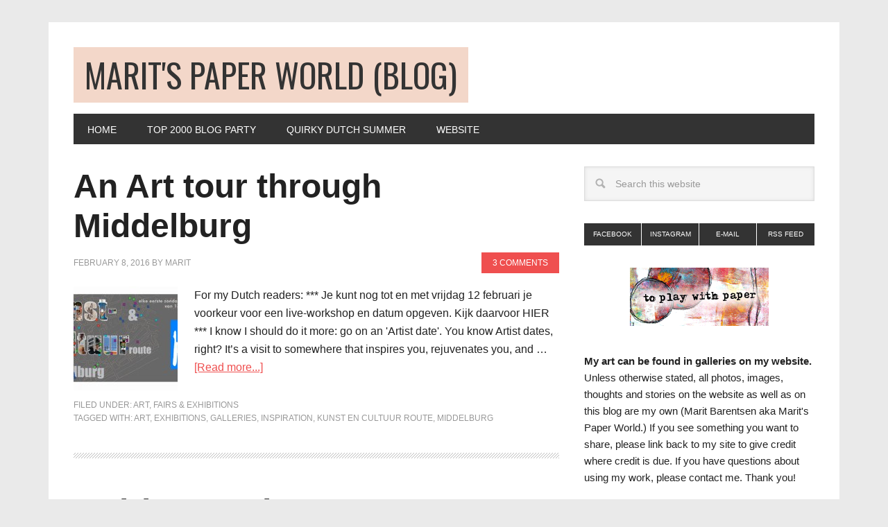

--- FILE ---
content_type: text/html
request_url: https://www.maritspaperworld.com/blog/tag/inspiration/
body_size: 10010
content:
<!DOCTYPE html>
<html lang="en-US">
<head >
<meta charset="UTF-8" />
<meta name="robots" content="noindex" />
<meta name="viewport" content="width=device-width, initial-scale=1" />
<title>inspiration</title>
<meta name='robots' content='max-image-preview:large' />
<link rel='dns-prefetch' href='//fonts.googleapis.com' />
<link rel="alternate" type="application/rss+xml" title="Marit&#039;s Paper World (blog) &raquo; Feed" href="https://www.maritspaperworld.com/blog/feed/" />
<link rel="alternate" type="application/rss+xml" title="Marit&#039;s Paper World (blog) &raquo; Comments Feed" href="https://www.maritspaperworld.com/blog/comments/feed/" />
<link rel="alternate" type="application/rss+xml" title="Marit&#039;s Paper World (blog) &raquo; inspiration Tag Feed" href="https://www.maritspaperworld.com/blog/tag/inspiration/feed/" />
<link rel="canonical" href="https://www.maritspaperworld.com/blog/tag/inspiration/" />
<style id='wp-img-auto-sizes-contain-inline-css' type='text/css'>
img:is([sizes=auto i],[sizes^="auto," i]){contain-intrinsic-size:3000px 1500px}
/*# sourceURL=wp-img-auto-sizes-contain-inline-css */
</style>
<link rel='stylesheet' id='metro-pro-theme-css' href='//www.maritspaperworld.com/blog/wp-content/cache/wpfc-minified/95azomsw/2ornw.css' type='text/css' media='all' />
<style id='wp-block-library-inline-css' type='text/css'>
:root{--wp-block-synced-color:#7a00df;--wp-block-synced-color--rgb:122,0,223;--wp-bound-block-color:var(--wp-block-synced-color);--wp-editor-canvas-background:#ddd;--wp-admin-theme-color:#007cba;--wp-admin-theme-color--rgb:0,124,186;--wp-admin-theme-color-darker-10:#006ba1;--wp-admin-theme-color-darker-10--rgb:0,107,160.5;--wp-admin-theme-color-darker-20:#005a87;--wp-admin-theme-color-darker-20--rgb:0,90,135;--wp-admin-border-width-focus:2px}@media (min-resolution:192dpi){:root{--wp-admin-border-width-focus:1.5px}}.wp-element-button{cursor:pointer}:root .has-very-light-gray-background-color{background-color:#eee}:root .has-very-dark-gray-background-color{background-color:#313131}:root .has-very-light-gray-color{color:#eee}:root .has-very-dark-gray-color{color:#313131}:root .has-vivid-green-cyan-to-vivid-cyan-blue-gradient-background{background:linear-gradient(135deg,#00d084,#0693e3)}:root .has-purple-crush-gradient-background{background:linear-gradient(135deg,#34e2e4,#4721fb 50%,#ab1dfe)}:root .has-hazy-dawn-gradient-background{background:linear-gradient(135deg,#faaca8,#dad0ec)}:root .has-subdued-olive-gradient-background{background:linear-gradient(135deg,#fafae1,#67a671)}:root .has-atomic-cream-gradient-background{background:linear-gradient(135deg,#fdd79a,#004a59)}:root .has-nightshade-gradient-background{background:linear-gradient(135deg,#330968,#31cdcf)}:root .has-midnight-gradient-background{background:linear-gradient(135deg,#020381,#2874fc)}:root{--wp--preset--font-size--normal:16px;--wp--preset--font-size--huge:42px}.has-regular-font-size{font-size:1em}.has-larger-font-size{font-size:2.625em}.has-normal-font-size{font-size:var(--wp--preset--font-size--normal)}.has-huge-font-size{font-size:var(--wp--preset--font-size--huge)}.has-text-align-center{text-align:center}.has-text-align-left{text-align:left}.has-text-align-right{text-align:right}.has-fit-text{white-space:nowrap!important}#end-resizable-editor-section{display:none}.aligncenter{clear:both}.items-justified-left{justify-content:flex-start}.items-justified-center{justify-content:center}.items-justified-right{justify-content:flex-end}.items-justified-space-between{justify-content:space-between}.screen-reader-text{border:0;clip-path:inset(50%);height:1px;margin:-1px;overflow:hidden;padding:0;position:absolute;width:1px;word-wrap:normal!important}.screen-reader-text:focus{background-color:#ddd;clip-path:none;color:#444;display:block;font-size:1em;height:auto;left:5px;line-height:normal;padding:15px 23px 14px;text-decoration:none;top:5px;width:auto;z-index:100000}html :where(.has-border-color){border-style:solid}html :where([style*=border-top-color]){border-top-style:solid}html :where([style*=border-right-color]){border-right-style:solid}html :where([style*=border-bottom-color]){border-bottom-style:solid}html :where([style*=border-left-color]){border-left-style:solid}html :where([style*=border-width]){border-style:solid}html :where([style*=border-top-width]){border-top-style:solid}html :where([style*=border-right-width]){border-right-style:solid}html :where([style*=border-bottom-width]){border-bottom-style:solid}html :where([style*=border-left-width]){border-left-style:solid}html :where(img[class*=wp-image-]){height:auto;max-width:100%}:where(figure){margin:0 0 1em}html :where(.is-position-sticky){--wp-admin--admin-bar--position-offset:var(--wp-admin--admin-bar--height,0px)}@media screen and (max-width:600px){html :where(.is-position-sticky){--wp-admin--admin-bar--position-offset:0px}}
/*# sourceURL=wp-block-library-inline-css */
</style><style id='global-styles-inline-css' type='text/css'>
:root{--wp--preset--aspect-ratio--square: 1;--wp--preset--aspect-ratio--4-3: 4/3;--wp--preset--aspect-ratio--3-4: 3/4;--wp--preset--aspect-ratio--3-2: 3/2;--wp--preset--aspect-ratio--2-3: 2/3;--wp--preset--aspect-ratio--16-9: 16/9;--wp--preset--aspect-ratio--9-16: 9/16;--wp--preset--color--black: #000000;--wp--preset--color--cyan-bluish-gray: #abb8c3;--wp--preset--color--white: #ffffff;--wp--preset--color--pale-pink: #f78da7;--wp--preset--color--vivid-red: #cf2e2e;--wp--preset--color--luminous-vivid-orange: #ff6900;--wp--preset--color--luminous-vivid-amber: #fcb900;--wp--preset--color--light-green-cyan: #7bdcb5;--wp--preset--color--vivid-green-cyan: #00d084;--wp--preset--color--pale-cyan-blue: #8ed1fc;--wp--preset--color--vivid-cyan-blue: #0693e3;--wp--preset--color--vivid-purple: #9b51e0;--wp--preset--gradient--vivid-cyan-blue-to-vivid-purple: linear-gradient(135deg,rgb(6,147,227) 0%,rgb(155,81,224) 100%);--wp--preset--gradient--light-green-cyan-to-vivid-green-cyan: linear-gradient(135deg,rgb(122,220,180) 0%,rgb(0,208,130) 100%);--wp--preset--gradient--luminous-vivid-amber-to-luminous-vivid-orange: linear-gradient(135deg,rgb(252,185,0) 0%,rgb(255,105,0) 100%);--wp--preset--gradient--luminous-vivid-orange-to-vivid-red: linear-gradient(135deg,rgb(255,105,0) 0%,rgb(207,46,46) 100%);--wp--preset--gradient--very-light-gray-to-cyan-bluish-gray: linear-gradient(135deg,rgb(238,238,238) 0%,rgb(169,184,195) 100%);--wp--preset--gradient--cool-to-warm-spectrum: linear-gradient(135deg,rgb(74,234,220) 0%,rgb(151,120,209) 20%,rgb(207,42,186) 40%,rgb(238,44,130) 60%,rgb(251,105,98) 80%,rgb(254,248,76) 100%);--wp--preset--gradient--blush-light-purple: linear-gradient(135deg,rgb(255,206,236) 0%,rgb(152,150,240) 100%);--wp--preset--gradient--blush-bordeaux: linear-gradient(135deg,rgb(254,205,165) 0%,rgb(254,45,45) 50%,rgb(107,0,62) 100%);--wp--preset--gradient--luminous-dusk: linear-gradient(135deg,rgb(255,203,112) 0%,rgb(199,81,192) 50%,rgb(65,88,208) 100%);--wp--preset--gradient--pale-ocean: linear-gradient(135deg,rgb(255,245,203) 0%,rgb(182,227,212) 50%,rgb(51,167,181) 100%);--wp--preset--gradient--electric-grass: linear-gradient(135deg,rgb(202,248,128) 0%,rgb(113,206,126) 100%);--wp--preset--gradient--midnight: linear-gradient(135deg,rgb(2,3,129) 0%,rgb(40,116,252) 100%);--wp--preset--font-size--small: 13px;--wp--preset--font-size--medium: 20px;--wp--preset--font-size--large: 36px;--wp--preset--font-size--x-large: 42px;--wp--preset--spacing--20: 0.44rem;--wp--preset--spacing--30: 0.67rem;--wp--preset--spacing--40: 1rem;--wp--preset--spacing--50: 1.5rem;--wp--preset--spacing--60: 2.25rem;--wp--preset--spacing--70: 3.38rem;--wp--preset--spacing--80: 5.06rem;--wp--preset--shadow--natural: 6px 6px 9px rgba(0, 0, 0, 0.2);--wp--preset--shadow--deep: 12px 12px 50px rgba(0, 0, 0, 0.4);--wp--preset--shadow--sharp: 6px 6px 0px rgba(0, 0, 0, 0.2);--wp--preset--shadow--outlined: 6px 6px 0px -3px rgb(255, 255, 255), 6px 6px rgb(0, 0, 0);--wp--preset--shadow--crisp: 6px 6px 0px rgb(0, 0, 0);}:where(.is-layout-flex){gap: 0.5em;}:where(.is-layout-grid){gap: 0.5em;}body .is-layout-flex{display: flex;}.is-layout-flex{flex-wrap: wrap;align-items: center;}.is-layout-flex > :is(*, div){margin: 0;}body .is-layout-grid{display: grid;}.is-layout-grid > :is(*, div){margin: 0;}:where(.wp-block-columns.is-layout-flex){gap: 2em;}:where(.wp-block-columns.is-layout-grid){gap: 2em;}:where(.wp-block-post-template.is-layout-flex){gap: 1.25em;}:where(.wp-block-post-template.is-layout-grid){gap: 1.25em;}.has-black-color{color: var(--wp--preset--color--black) !important;}.has-cyan-bluish-gray-color{color: var(--wp--preset--color--cyan-bluish-gray) !important;}.has-white-color{color: var(--wp--preset--color--white) !important;}.has-pale-pink-color{color: var(--wp--preset--color--pale-pink) !important;}.has-vivid-red-color{color: var(--wp--preset--color--vivid-red) !important;}.has-luminous-vivid-orange-color{color: var(--wp--preset--color--luminous-vivid-orange) !important;}.has-luminous-vivid-amber-color{color: var(--wp--preset--color--luminous-vivid-amber) !important;}.has-light-green-cyan-color{color: var(--wp--preset--color--light-green-cyan) !important;}.has-vivid-green-cyan-color{color: var(--wp--preset--color--vivid-green-cyan) !important;}.has-pale-cyan-blue-color{color: var(--wp--preset--color--pale-cyan-blue) !important;}.has-vivid-cyan-blue-color{color: var(--wp--preset--color--vivid-cyan-blue) !important;}.has-vivid-purple-color{color: var(--wp--preset--color--vivid-purple) !important;}.has-black-background-color{background-color: var(--wp--preset--color--black) !important;}.has-cyan-bluish-gray-background-color{background-color: var(--wp--preset--color--cyan-bluish-gray) !important;}.has-white-background-color{background-color: var(--wp--preset--color--white) !important;}.has-pale-pink-background-color{background-color: var(--wp--preset--color--pale-pink) !important;}.has-vivid-red-background-color{background-color: var(--wp--preset--color--vivid-red) !important;}.has-luminous-vivid-orange-background-color{background-color: var(--wp--preset--color--luminous-vivid-orange) !important;}.has-luminous-vivid-amber-background-color{background-color: var(--wp--preset--color--luminous-vivid-amber) !important;}.has-light-green-cyan-background-color{background-color: var(--wp--preset--color--light-green-cyan) !important;}.has-vivid-green-cyan-background-color{background-color: var(--wp--preset--color--vivid-green-cyan) !important;}.has-pale-cyan-blue-background-color{background-color: var(--wp--preset--color--pale-cyan-blue) !important;}.has-vivid-cyan-blue-background-color{background-color: var(--wp--preset--color--vivid-cyan-blue) !important;}.has-vivid-purple-background-color{background-color: var(--wp--preset--color--vivid-purple) !important;}.has-black-border-color{border-color: var(--wp--preset--color--black) !important;}.has-cyan-bluish-gray-border-color{border-color: var(--wp--preset--color--cyan-bluish-gray) !important;}.has-white-border-color{border-color: var(--wp--preset--color--white) !important;}.has-pale-pink-border-color{border-color: var(--wp--preset--color--pale-pink) !important;}.has-vivid-red-border-color{border-color: var(--wp--preset--color--vivid-red) !important;}.has-luminous-vivid-orange-border-color{border-color: var(--wp--preset--color--luminous-vivid-orange) !important;}.has-luminous-vivid-amber-border-color{border-color: var(--wp--preset--color--luminous-vivid-amber) !important;}.has-light-green-cyan-border-color{border-color: var(--wp--preset--color--light-green-cyan) !important;}.has-vivid-green-cyan-border-color{border-color: var(--wp--preset--color--vivid-green-cyan) !important;}.has-pale-cyan-blue-border-color{border-color: var(--wp--preset--color--pale-cyan-blue) !important;}.has-vivid-cyan-blue-border-color{border-color: var(--wp--preset--color--vivid-cyan-blue) !important;}.has-vivid-purple-border-color{border-color: var(--wp--preset--color--vivid-purple) !important;}.has-vivid-cyan-blue-to-vivid-purple-gradient-background{background: var(--wp--preset--gradient--vivid-cyan-blue-to-vivid-purple) !important;}.has-light-green-cyan-to-vivid-green-cyan-gradient-background{background: var(--wp--preset--gradient--light-green-cyan-to-vivid-green-cyan) !important;}.has-luminous-vivid-amber-to-luminous-vivid-orange-gradient-background{background: var(--wp--preset--gradient--luminous-vivid-amber-to-luminous-vivid-orange) !important;}.has-luminous-vivid-orange-to-vivid-red-gradient-background{background: var(--wp--preset--gradient--luminous-vivid-orange-to-vivid-red) !important;}.has-very-light-gray-to-cyan-bluish-gray-gradient-background{background: var(--wp--preset--gradient--very-light-gray-to-cyan-bluish-gray) !important;}.has-cool-to-warm-spectrum-gradient-background{background: var(--wp--preset--gradient--cool-to-warm-spectrum) !important;}.has-blush-light-purple-gradient-background{background: var(--wp--preset--gradient--blush-light-purple) !important;}.has-blush-bordeaux-gradient-background{background: var(--wp--preset--gradient--blush-bordeaux) !important;}.has-luminous-dusk-gradient-background{background: var(--wp--preset--gradient--luminous-dusk) !important;}.has-pale-ocean-gradient-background{background: var(--wp--preset--gradient--pale-ocean) !important;}.has-electric-grass-gradient-background{background: var(--wp--preset--gradient--electric-grass) !important;}.has-midnight-gradient-background{background: var(--wp--preset--gradient--midnight) !important;}.has-small-font-size{font-size: var(--wp--preset--font-size--small) !important;}.has-medium-font-size{font-size: var(--wp--preset--font-size--medium) !important;}.has-large-font-size{font-size: var(--wp--preset--font-size--large) !important;}.has-x-large-font-size{font-size: var(--wp--preset--font-size--x-large) !important;}
/*# sourceURL=global-styles-inline-css */
</style>
<style id='classic-theme-styles-inline-css' type='text/css'>
/*! This file is auto-generated */
.wp-block-button__link{color:#fff;background-color:#32373c;border-radius:9999px;box-shadow:none;text-decoration:none;padding:calc(.667em + 2px) calc(1.333em + 2px);font-size:1.125em}.wp-block-file__button{background:#32373c;color:#fff;text-decoration:none}
/*# sourceURL=/wp-includes/css/classic-themes.min.css */
</style>
<link rel='stylesheet' id='leaflet-css-css' href='//www.maritspaperworld.com/blog/wp-content/cache/wpfc-minified/31dupc74/2ornw.css' type='text/css' media='all' />
<link rel='stylesheet' id='google-font-css' href='//fonts.googleapis.com/css?family=Oswald%3A400&#038;ver=2.0.1' type='text/css' media='all' />
<script type="text/javascript" src="https://www.maritspaperworld.com/blog/wp-includes/js/dist/hooks.min.js?ver=dd5603f07f9220ed27f1" id="wp-hooks-js"></script>
<script type="text/javascript" src="https://www.maritspaperworld.com/blog/wp-includes/js/dist/i18n.min.js?ver=c26c3dc7bed366793375" id="wp-i18n-js"></script>
<script type="text/javascript" id="wp-i18n-js-after">
/* <![CDATA[ */
wp.i18n.setLocaleData( { 'text direction\u0004ltr': [ 'ltr' ] } );
//# sourceURL=wp-i18n-js-after
/* ]]> */
</script>
<script type="text/javascript" id="mwl-build-js-js-extra">
/* <![CDATA[ */
var mwl_settings = {"api_url":"https://www.maritspaperworld.com/blog/wp-json/meow-lightbox/v1/","rest_nonce":"783b396074","plugin_url":"https://www.maritspaperworld.com/blog/wp-content/plugins/meow-lightbox/app/","version":"1765972159","settings":{"rtf_slider_fix":false,"engine":"default","backdrop_opacity":85,"theme":"dark-glass","flat_orientation":"below","orientation":"auto","selector":".entry-content, .gallery, .mgl-gallery, .wp-block-gallery,  .wp-block-image","selector_ahead":false,"deep_linking":false,"deep_linking_slug":"mwl","rendering_delay":300,"include_orphans":false,"js_logs":false,"social_sharing":false,"social_sharing_facebook":true,"social_sharing_twitter":true,"social_sharing_pinterest":true,"separate_galleries":false,"disable_arrows_on_mobile":false,"animation_toggle":"none","animation_speed":"normal","low_res_placeholder":false,"wordpress_big_image":false,"right_click_protection":true,"magnification":true,"full_screen":true,"anti_selector":".blog, .archive, .emoji, .attachment-post-image, .no-lightbox","preloading":false,"download_link":false,"caption_source":"caption","caption_ellipsis":false,"exif":{"title":false,"caption":false,"camera":false,"lens":false,"date":false,"date_timezone":false,"shutter_speed":false,"aperture":false,"focal_length":false,"iso":false,"keywords":false,"metadata_toggle":false},"slideshow":{"enabled":false,"timer":3000},"map":{"enabled":false}}};
//# sourceURL=mwl-build-js-js-extra
/* ]]> */
</script>
<script type="text/javascript" src="https://www.maritspaperworld.com/blog/wp-content/plugins/meow-lightbox/app/lightbox.js?ver=1765972159" id="mwl-build-js-js"></script>
<link rel="https://api.w.org/" href="https://www.maritspaperworld.com/blog/wp-json/" /><link rel="alternate" title="JSON" type="application/json" href="https://www.maritspaperworld.com/blog/wp-json/wp/v2/tags/1171" /><link rel="EditURI" type="application/rsd+xml" title="RSD" href="https://www.maritspaperworld.com/blog/xmlrpc.php?rsd" />
<link rel="icon" href="https://www.maritspaperworld.com/blog/wp-content/themes/metro-pro/images/favicon.ico" />
<link rel="next" href="https://www.maritspaperworld.com/blog/tag/inspiration/page/2/" />
<style>body { background-color: #eaeaea; }</style>
</head>
<body class="archive tag tag-inspiration tag-1171 custom-background wp-theme-genesis wp-child-theme-metro-pro custom-header header-full-width content-sidebar genesis-breadcrumbs-hidden genesis-footer-widgets-hidden metro-pro-red" itemscope itemtype="https://schema.org/WebPage"><div class="site-container"><header class="site-header" itemscope itemtype="https://schema.org/WPHeader"><div class="wrap"><div class="title-area"><p class="site-title" itemprop="headline"><a href="https://www.maritspaperworld.com/blog/">Marit&#039;s Paper World (blog)</a></p><p class="site-description" itemprop="description">Marit&#039;s Paper World (blog)</p></div></div></header><nav class="nav-primary" aria-label="Main" itemscope itemtype="https://schema.org/SiteNavigationElement"><div class="wrap"><ul id="menu-main" class="menu genesis-nav-menu menu-primary"><li id="menu-item-17148" class="menu-item menu-item-type-custom menu-item-object-custom menu-item-home menu-item-17148"><a href="https://www.maritspaperworld.com/blog" itemprop="url"><span itemprop="name">Home</span></a></li>
<li id="menu-item-21434" class="menu-item menu-item-type-post_type menu-item-object-page menu-item-21434"><a href="https://www.maritspaperworld.com/blog/top-2000-blog-party/" itemprop="url"><span itemprop="name">Top 2000 blog party</span></a></li>
<li id="menu-item-22315" class="menu-item menu-item-type-post_type menu-item-object-page menu-item-22315"><a href="https://www.maritspaperworld.com/blog/quirky-dutch-summer/" itemprop="url"><span itemprop="name">Quirky Dutch Summer</span></a></li>
<li id="menu-item-17149" class="menu-item menu-item-type-custom menu-item-object-custom menu-item-17149"><a target="_blank" href="http://www.maritspaperworld.com" itemprop="url"><span itemprop="name">Website</span></a></li>
</ul></div></nav><div class="site-inner"><div class="content-sidebar-wrap"><main class="content"><article class="post-20292 post type-post status-publish format-standard has-post-thumbnail category-uncategorized category-fairs-exhibitions tag-art tag-exhibitions tag-galleries tag-inspiration tag-kunst-en-cultuur-route tag-middelburg entry" aria-label="An Art tour through Middelburg" itemscope itemtype="https://schema.org/CreativeWork"><header class="entry-header"><h2 class="entry-title" itemprop="headline"><a class="entry-title-link" rel="bookmark" href="https://www.maritspaperworld.com/blog/an-art-tour-through-middelburg/">An Art tour through Middelburg</a></h2>
<p class="entry-meta"><time class="entry-time" itemprop="datePublished" datetime="2016-02-08T15:33:07+01:00">February 8, 2016</time> By <span class="entry-author" itemprop="author" itemscope itemtype="https://schema.org/Person"><a href="https://www.maritspaperworld.com/blog/author/beheer/" class="entry-author-link" rel="author" itemprop="url"><span class="entry-author-name" itemprop="name">Marit</span></a></span> <span class="entry-comments-link"><a href="https://www.maritspaperworld.com/blog/an-art-tour-through-middelburg/#comments">3 Comments</a></span> </p></header><div class="entry-content" itemprop="text"><a class="entry-image-link" href="https://www.maritspaperworld.com/blog/an-art-tour-through-middelburg/" aria-hidden="true" tabindex="-1"><img width="150" height="150" src="https://www.maritspaperworld.com/blog/wp-content/uploads/2016/02/featured-2016-02-08-150x150.jpg" class="alignleft post-image entry-image" alt="" itemprop="image" decoding="async" data-mwl-ignored="true" /></a><p>For my Dutch readers: *** Je kunt nog tot en met vrijdag 12 februari je voorkeur voor een live-workshop en datum opgeven. Kijk daarvoor HIER ***
I know I should do it more: go on an 'Artist date'. You know Artist dates, right? It’s a visit to somewhere that inspires you, rejuvenates you, and &#x02026; <a href="https://www.maritspaperworld.com/blog/an-art-tour-through-middelburg/" class="more-link">[Read more...]</a></p></div><footer class="entry-footer"><p class="entry-meta"><span class="entry-categories">Filed Under: <a href="https://www.maritspaperworld.com/blog/category/uncategorized/" rel="category tag">art</a>, <a href="https://www.maritspaperworld.com/blog/category/fairs-exhibitions/" rel="category tag">Fairs &amp; Exhibitions</a></span> <span class="entry-tags">Tagged With: <a href="https://www.maritspaperworld.com/blog/tag/art/" rel="tag">art</a>, <a href="https://www.maritspaperworld.com/blog/tag/exhibitions/" rel="tag">exhibitions</a>, <a href="https://www.maritspaperworld.com/blog/tag/galleries/" rel="tag">galleries</a>, <a href="https://www.maritspaperworld.com/blog/tag/inspiration/" rel="tag">inspiration</a>, <a href="https://www.maritspaperworld.com/blog/tag/kunst-en-cultuur-route/" rel="tag">kunst en cultuur route</a>, <a href="https://www.maritspaperworld.com/blog/tag/middelburg/" rel="tag">middelburg</a></span></p></footer></article><article class="post-18685 post type-post status-publish format-standard has-post-thumbnail category-uncategorized category-quirky-dutch-summer tag-art-journaling tag-codes tag-cryptography tag-geheimschrift tag-inspiration tag-qds entry" aria-label="Quirky Dutch Summer #5" itemscope itemtype="https://schema.org/CreativeWork"><header class="entry-header"><h2 class="entry-title" itemprop="headline"><a class="entry-title-link" rel="bookmark" href="https://www.maritspaperworld.com/blog/quirky-dutch-summer-5-2/">Quirky Dutch Summer #5</a></h2>
<p class="entry-meta"><time class="entry-time" itemprop="datePublished" datetime="2015-07-13T08:01:56+02:00">July 13, 2015</time> By <span class="entry-author" itemprop="author" itemscope itemtype="https://schema.org/Person"><a href="https://www.maritspaperworld.com/blog/author/beheer/" class="entry-author-link" rel="author" itemprop="url"><span class="entry-author-name" itemprop="name">Marit</span></a></span> <span class="entry-comments-link"><a href="https://www.maritspaperworld.com/blog/quirky-dutch-summer-5-2/#comments">3 Comments</a></span> </p></header><div class="entry-content" itemprop="text"><a class="entry-image-link" href="https://www.maritspaperworld.com/blog/quirky-dutch-summer-5-2/" aria-hidden="true" tabindex="-1"><img width="150" height="150" src="https://www.maritspaperworld.com/blog/wp-content/uploads/2015/06/QDS-featuredimage-150x150.jpg" class="alignleft post-image entry-image" alt="" itemprop="image" decoding="async" loading="lazy" data-mwl-ignored="true" /></a><p>Deze post in het NEDERLANDS lezen? Klik hier
&nbsp;
Quirky Dutch Summer
Do you have no idea what 'Quirky Dutch Summer' is all about? Read this post first. All the posts - newest at the top, oldest down below - can be found here. There is a Facebook group for sharing your QDS work &#x02026; <a href="https://www.maritspaperworld.com/blog/quirky-dutch-summer-5-2/" class="more-link">[Read more...]</a></p></div><footer class="entry-footer"><p class="entry-meta"><span class="entry-categories">Filed Under: <a href="https://www.maritspaperworld.com/blog/category/uncategorized/" rel="category tag">art</a>, <a href="https://www.maritspaperworld.com/blog/category/quirky-dutch-summer/" rel="category tag">Quirky Dutch Summer</a></span> <span class="entry-tags">Tagged With: <a href="https://www.maritspaperworld.com/blog/tag/art-journaling/" rel="tag">art journaling</a>, <a href="https://www.maritspaperworld.com/blog/tag/codes/" rel="tag">codes</a>, <a href="https://www.maritspaperworld.com/blog/tag/cryptography/" rel="tag">cryptography</a>, <a href="https://www.maritspaperworld.com/blog/tag/geheimschrift/" rel="tag">geheimschrift</a>, <a href="https://www.maritspaperworld.com/blog/tag/inspiration/" rel="tag">inspiration</a>, <a href="https://www.maritspaperworld.com/blog/tag/qds/" rel="tag">QDS</a></span></p></footer></article><article class="post-18216 post type-post status-publish format-standard has-post-thumbnail category-uncategorized category-chronicles-15 tag-art-journaling tag-chronicles tag-inspiration tag-qds tag-quirky-dutch-summer entry" aria-label="Summer Months" itemscope itemtype="https://schema.org/CreativeWork"><header class="entry-header"><h2 class="entry-title" itemprop="headline"><a class="entry-title-link" rel="bookmark" href="https://www.maritspaperworld.com/blog/summer-months/">Summer Months</a></h2>
<p class="entry-meta"><time class="entry-time" itemprop="datePublished" datetime="2015-06-01T11:19:39+02:00">June 1, 2015</time> By <span class="entry-author" itemprop="author" itemscope itemtype="https://schema.org/Person"><a href="https://www.maritspaperworld.com/blog/author/beheer/" class="entry-author-link" rel="author" itemprop="url"><span class="entry-author-name" itemprop="name">Marit</span></a></span> <span class="entry-comments-link"><a href="https://www.maritspaperworld.com/blog/summer-months/#comments">3 Comments</a></span> </p></header><div class="entry-content" itemprop="text"><a class="entry-image-link" href="https://www.maritspaperworld.com/blog/summer-months/" aria-hidden="true" tabindex="-1"><img width="150" height="150" src="https://www.maritspaperworld.com/blog/wp-content/uploads/2015/06/2015-06-01-featur-150x150.jpg" class="alignleft post-image entry-image" alt="" itemprop="image" decoding="async" loading="lazy" data-mwl-ignored="true" /></a><p>Today is the first day of June - the first Summer month - and if I should believe the weather forecast the temperatures will climb to Summer heat also later this week. Time to think about this season and what I will do in those months. No, I'm not going on a vacation. I have everything I need right &#x02026; <a href="https://www.maritspaperworld.com/blog/summer-months/" class="more-link">[Read more...]</a></p></div><footer class="entry-footer"><p class="entry-meta"><span class="entry-categories">Filed Under: <a href="https://www.maritspaperworld.com/blog/category/uncategorized/" rel="category tag">art</a>, <a href="https://www.maritspaperworld.com/blog/category/art-journals/chronicles-15/" rel="category tag">Chronicles '15</a></span> <span class="entry-tags">Tagged With: <a href="https://www.maritspaperworld.com/blog/tag/art-journaling/" rel="tag">art journaling</a>, <a href="https://www.maritspaperworld.com/blog/tag/chronicles/" rel="tag">chronicles</a>, <a href="https://www.maritspaperworld.com/blog/tag/inspiration/" rel="tag">inspiration</a>, <a href="https://www.maritspaperworld.com/blog/tag/qds/" rel="tag">QDS</a>, <a href="https://www.maritspaperworld.com/blog/tag/quirky-dutch-summer/" rel="tag">Quirky Dutch Summer</a></span></p></footer></article><article class="post-18099 post type-post status-publish format-standard has-post-thumbnail category-uncategorized category-quirky-dutch-summer tag-artists tag-dutch tag-inspiration tag-quirky tag-quirky-dutch-summer entry" aria-label="Another Quirky Dutch Summer" itemscope itemtype="https://schema.org/CreativeWork"><header class="entry-header"><h2 class="entry-title" itemprop="headline"><a class="entry-title-link" rel="bookmark" href="https://www.maritspaperworld.com/blog/another-quirky-dutch-summer/">Another Quirky Dutch Summer</a></h2>
<p class="entry-meta"><time class="entry-time" itemprop="datePublished" datetime="2015-05-17T12:38:37+02:00">May 17, 2015</time> By <span class="entry-author" itemprop="author" itemscope itemtype="https://schema.org/Person"><a href="https://www.maritspaperworld.com/blog/author/beheer/" class="entry-author-link" rel="author" itemprop="url"><span class="entry-author-name" itemprop="name">Marit</span></a></span> <span class="entry-comments-link"><a href="https://www.maritspaperworld.com/blog/another-quirky-dutch-summer/#comments">18 Comments</a></span> </p></header><div class="entry-content" itemprop="text"><a class="entry-image-link" href="https://www.maritspaperworld.com/blog/another-quirky-dutch-summer/" aria-hidden="true" tabindex="-1"><img width="150" height="150" src="https://www.maritspaperworld.com/blog/wp-content/uploads/2015/05/quirky-dutch-summer-header-150x150.jpg" class="alignleft post-image entry-image" alt="" itemprop="image" decoding="async" loading="lazy" data-mwl-ignored="true" /></a><p>Deze post in het NEDERLANDS lezen?  Klik hier
PREPARE... for it will be a QUIRKY DUTCH SUMMER again!
It's here again: the Quirky Dutch Summer blog series! You may recall the inspiring Summer series blogposts that I posted in 2012? During that Summer, I published a special inspirational post &#x02026; <a href="https://www.maritspaperworld.com/blog/another-quirky-dutch-summer/" class="more-link">[Read more...]</a></p></div><footer class="entry-footer"><p class="entry-meta"><span class="entry-categories">Filed Under: <a href="https://www.maritspaperworld.com/blog/category/uncategorized/" rel="category tag">art</a>, <a href="https://www.maritspaperworld.com/blog/category/quirky-dutch-summer/" rel="category tag">Quirky Dutch Summer</a></span> <span class="entry-tags">Tagged With: <a href="https://www.maritspaperworld.com/blog/tag/artists/" rel="tag">artists</a>, <a href="https://www.maritspaperworld.com/blog/tag/dutch/" rel="tag">Dutch</a>, <a href="https://www.maritspaperworld.com/blog/tag/inspiration/" rel="tag">inspiration</a>, <a href="https://www.maritspaperworld.com/blog/tag/quirky/" rel="tag">quirky</a>, <a href="https://www.maritspaperworld.com/blog/tag/quirky-dutch-summer/" rel="tag">Quirky Dutch Summer</a></span></p></footer></article><article class="post-18069 post type-post status-publish format-standard has-post-thumbnail category-chronicles-15 tag-art-journaling tag-constructivism tag-inspiration tag-mathematic tag-mathematical-shapes entry" aria-label="What inspires us&#8230; and why?" itemscope itemtype="https://schema.org/CreativeWork"><header class="entry-header"><h2 class="entry-title" itemprop="headline"><a class="entry-title-link" rel="bookmark" href="https://www.maritspaperworld.com/blog/what-inspires-us-and-why/">What inspires us&#8230; and why?</a></h2>
<p class="entry-meta"><time class="entry-time" itemprop="datePublished" datetime="2015-05-11T07:50:55+02:00">May 11, 2015</time> By <span class="entry-author" itemprop="author" itemscope itemtype="https://schema.org/Person"><a href="https://www.maritspaperworld.com/blog/author/beheer/" class="entry-author-link" rel="author" itemprop="url"><span class="entry-author-name" itemprop="name">Marit</span></a></span> <span class="entry-comments-link"><a href="https://www.maritspaperworld.com/blog/what-inspires-us-and-why/#comments">1 Comment</a></span> </p></header><div class="entry-content" itemprop="text"><a class="entry-image-link" href="https://www.maritspaperworld.com/blog/what-inspires-us-and-why/" aria-hidden="true" tabindex="-1"><img width="150" height="150" src="https://www.maritspaperworld.com/blog/wp-content/uploads/2015/05/2015-05-11-featur-150x150.jpg" class="alignleft post-image entry-image" alt="" itemprop="image" decoding="async" loading="lazy" data-mwl-ignored="true" /></a><p>Last week, I worked on an art journal page inspired by Russian Constructivism and showed you examples of posters that worked as a kick start for a Chronicles art journal page in the same style (see this post.) The journal lay on my work desk and gave you an idea of where it was heading, and today I &#x02026; <a href="https://www.maritspaperworld.com/blog/what-inspires-us-and-why/" class="more-link">[Read more...]</a></p></div><footer class="entry-footer"><p class="entry-meta"><span class="entry-categories">Filed Under: <a href="https://www.maritspaperworld.com/blog/category/art-journals/chronicles-15/" rel="category tag">Chronicles '15</a></span> <span class="entry-tags">Tagged With: <a href="https://www.maritspaperworld.com/blog/tag/art-journaling/" rel="tag">art journaling</a>, <a href="https://www.maritspaperworld.com/blog/tag/constructivism/" rel="tag">constructivism</a>, <a href="https://www.maritspaperworld.com/blog/tag/inspiration/" rel="tag">inspiration</a>, <a href="https://www.maritspaperworld.com/blog/tag/mathematic/" rel="tag">mathematic</a>, <a href="https://www.maritspaperworld.com/blog/tag/mathematical-shapes/" rel="tag">mathematical shapes</a></span></p></footer></article><article class="post-15328 post type-post status-publish format-standard category-uncategorized category-top-2000-2 tag-art tag-art-journaling tag-card-making tag-creative tag-inspiration tag-mixed-media tag-music tag-scrapbooking tag-top-2000-blog-party tag-top-2000-party entry" aria-label="TOP 2000: The Countdown Has Begun!" itemscope itemtype="https://schema.org/CreativeWork"><header class="entry-header"><h2 class="entry-title" itemprop="headline"><a class="entry-title-link" rel="bookmark" href="https://www.maritspaperworld.com/blog/top-2000-the-countdown-has-begun/">TOP 2000: The Countdown Has Begun!</a></h2>
<p class="entry-meta"><time class="entry-time" itemprop="datePublished" datetime="2013-12-22T19:38:47+01:00">December 22, 2013</time> By <span class="entry-author" itemprop="author" itemscope itemtype="https://schema.org/Person"><a href="https://www.maritspaperworld.com/blog/author/beheer/" class="entry-author-link" rel="author" itemprop="url"><span class="entry-author-name" itemprop="name">Marit</span></a></span> <span class="entry-comments-link"><a href="https://www.maritspaperworld.com/blog/top-2000-the-countdown-has-begun/#comments">8 Comments</a></span> </p></header><div class="entry-content" itemprop="text"><p>Only two nights sleep left, and then the Top 2000 will be broadcasted on the radio and my Creative &amp; Musical Blog Party breaks out... the countdown has begon! The list with songs for 2013 was announced, so go find an inspiring song and start creating!
The Top 2000 list 2013 can be found &#x02026; <a href="https://www.maritspaperworld.com/blog/top-2000-the-countdown-has-begun/" class="more-link">[Read more...]</a></p></div><footer class="entry-footer"><p class="entry-meta"><span class="entry-categories">Filed Under: <a href="https://www.maritspaperworld.com/blog/category/uncategorized/" rel="category tag">art</a>, <a href="https://www.maritspaperworld.com/blog/category/top-2000-2/" rel="category tag">Top 2000</a></span> <span class="entry-tags">Tagged With: <a href="https://www.maritspaperworld.com/blog/tag/art/" rel="tag">art</a>, <a href="https://www.maritspaperworld.com/blog/tag/art-journaling/" rel="tag">art journaling</a>, <a href="https://www.maritspaperworld.com/blog/tag/card-making/" rel="tag">card making</a>, <a href="https://www.maritspaperworld.com/blog/tag/creative/" rel="tag">creative</a>, <a href="https://www.maritspaperworld.com/blog/tag/inspiration/" rel="tag">inspiration</a>, <a href="https://www.maritspaperworld.com/blog/tag/mixed-media/" rel="tag">mixed media</a>, <a href="https://www.maritspaperworld.com/blog/tag/music/" rel="tag">music</a>, <a href="https://www.maritspaperworld.com/blog/tag/scrapbooking/" rel="tag">scrapbooking</a>, <a href="https://www.maritspaperworld.com/blog/tag/top-2000-blog-party/" rel="tag">top 2000 blog party</a>, <a href="https://www.maritspaperworld.com/blog/tag/top-2000-party/" rel="tag">top 2000 party</a></span></p></footer></article><article class="post-9188 post type-post status-publish format-standard category-uncategorized category-art-journals category-chronicles-2012 tag-anton-heyboer tag-art-journaling tag-chronicles tag-diary tag-inspiration tag-mixed-media tag-spread tag-weekly entry has-post-thumbnail" aria-label="Artist inspiration" itemscope itemtype="https://schema.org/CreativeWork"><header class="entry-header"><h2 class="entry-title" itemprop="headline"><a class="entry-title-link" rel="bookmark" href="https://www.maritspaperworld.com/blog/artist-inspiration/">Artist inspiration</a></h2>
<p class="entry-meta"><time class="entry-time" itemprop="datePublished" datetime="2012-10-16T13:12:44+02:00">October 16, 2012</time> By <span class="entry-author" itemprop="author" itemscope itemtype="https://schema.org/Person"><a href="https://www.maritspaperworld.com/blog/author/beheer/" class="entry-author-link" rel="author" itemprop="url"><span class="entry-author-name" itemprop="name">Marit</span></a></span> <span class="entry-comments-link"><a href="https://www.maritspaperworld.com/blog/artist-inspiration/#comments">6 Comments</a></span> </p></header><div class="entry-content" itemprop="text"><a class="entry-image-link" href="https://www.maritspaperworld.com/blog/artist-inspiration/" aria-hidden="true" tabindex="-1"><img width="150" height="150" src="https://www.maritspaperworld.com/blog/wp-content/uploads/2012/10/anton-art-150x150.jpg" class="alignleft post-image entry-image" alt="" itemprop="image" decoding="async" loading="lazy" data-mwl-ignored="true" /></a><p>Where do you find inspiration?
This is an often asked question in the artist (blog)world and not always
easy to answer. I, for instance, find inspiration all around me and it varies
all the time. Take my latest art journal page...
The Chronicles of Marit 2012 - Week 41
(click on the image &#x02026; <a href="https://www.maritspaperworld.com/blog/artist-inspiration/" class="more-link">[Read more...]</a></p></div><footer class="entry-footer"><p class="entry-meta"><span class="entry-categories">Filed Under: <a href="https://www.maritspaperworld.com/blog/category/uncategorized/" rel="category tag">art</a>, <a href="https://www.maritspaperworld.com/blog/category/art-journals/" rel="category tag">Art Journals</a>, <a href="https://www.maritspaperworld.com/blog/category/art-journals/chronicles-2012/" rel="category tag">Chronicles '12</a></span> <span class="entry-tags">Tagged With: <a href="https://www.maritspaperworld.com/blog/tag/anton-heyboer/" rel="tag">anton heyboer</a>, <a href="https://www.maritspaperworld.com/blog/tag/art-journaling/" rel="tag">art journaling</a>, <a href="https://www.maritspaperworld.com/blog/tag/chronicles/" rel="tag">chronicles</a>, <a href="https://www.maritspaperworld.com/blog/tag/diary/" rel="tag">diary</a>, <a href="https://www.maritspaperworld.com/blog/tag/inspiration/" rel="tag">inspiration</a>, <a href="https://www.maritspaperworld.com/blog/tag/mixed-media/" rel="tag">mixed media</a>, <a href="https://www.maritspaperworld.com/blog/tag/spread/" rel="tag">spread</a>, <a href="https://www.maritspaperworld.com/blog/tag/weekly/" rel="tag">weekly</a></span></p></footer></article><div class="archive-pagination pagination"><ul><li class="active" ><a href="https://www.maritspaperworld.com/blog/tag/inspiration/" aria-current="page">1</a></li>
<li><a href="https://www.maritspaperworld.com/blog/tag/inspiration/page/2/">2</a></li>
<li class="pagination-next"><a href="https://www.maritspaperworld.com/blog/tag/inspiration/page/2/" >Next Page &#x000BB;</a></li>
</ul></div>
</main><aside class="sidebar sidebar-primary widget-area" role="complementary" aria-label="Primary Sidebar" itemscope itemtype="https://schema.org/WPSideBar"><section id="search-3" class="widget widget_search"><div class="widget-wrap"><form class="search-form" method="get" action="https://www.maritspaperworld.com/blog/" role="search" itemprop="potentialAction" itemscope itemtype="https://schema.org/SearchAction"><input class="search-form-input" type="search" name="s" id="searchform-1" placeholder="Search this website" itemprop="query-input"><input class="search-form-submit" type="submit" value="Search"><meta content="https://www.maritspaperworld.com/blog/?s={s}" itemprop="target"></form></div></section>
<section id="text-58" class="widget widget_text"><div class="widget-wrap">			<div class="textwidget"><p><a class="social-buttons" href="https://www.facebook.com/MaritsPaperWorld" target="_blank">Facebook</a><a class="social-buttons" href="https://www.instagram.com/maritbarentsen/" target="_blank">Instagram</a><a class="social-buttons" href=&#109;&#097;&#105;&#108;&#116;&#111;:&#109;&#097;&#114;&#105;&#116;&#064;&#109;&#097;&#114;&#105;&#116;&#115;&#112;&#097;&#112;&#101;&#114;&#119;&#111;&#114;&#108;&#100;&#046;&#099;&#111;&#109;?&#115;&#117;&#098;&#106;&#101;&#099;&#116;=&#118;&#097;&#110;&#045;&#098;&#108;&#111;&#103;&#045;&#109;&#097;&#105;&#108;&#097;&#100;&#114;&#101;&#115;>E-mail</a><a class="social-buttons last" href="https://www.maritspaperworld.com/blog/?feed=rss2" target="_blank">RSS Feed</a></p>
</div>
</div></section>
<section id="text-52" class="widget widget_text"><div class="widget-wrap">			<div class="textwidget"><div align="center"><img loading="lazy" decoding="async" src="https://www.maritspaperworld.com/blog/marit/maritblinkie.gif" width="200" height="84" border="0" data-mwl-ignored="true" /></div>
</div>
</div></section>
<section id="text-3" class="widget widget_text"><div class="widget-wrap">			<div class="textwidget"><b>My art can be found in galleries on my website.</b><br />Unless otherwise stated, all photos, images, thoughts and stories on the website as well as on this blog are my own (Marit Barentsen aka Marit's Paper World.) If you see something you want to share, please link back to my site to give credit where credit is due. If you have questions about using my work, please contact me. Thank you!</div>
</div></section>
<section id="categories-4" class="widget widget_categories"><div class="widget-wrap"><h4 class="widget-title widgettitle">Categories</h4>
<form action="https://www.maritspaperworld.com/blog" method="get"><label class="screen-reader-text" for="cat">Categories</label><select  name='cat' id='cat' class='postform'>
<option value='-1'>Select Category</option>
<option class="level-0" value="1429">365 somethings</option>
<option class="level-0" value="1">art</option>
<option class="level-0" value="9">Art Journals</option>
<option class="level-1" value="111">&nbsp;&nbsp;&nbsp;28 lists</option>
<option class="level-1" value="18">&nbsp;&nbsp;&nbsp;A Year&#8230; &#8217;10</option>
<option class="level-1" value="49">&nbsp;&nbsp;&nbsp;A Year&#8230; &#8217;11</option>
<option class="level-1" value="220">&nbsp;&nbsp;&nbsp;Albumcover journal</option>
<option class="level-1" value="353">&nbsp;&nbsp;&nbsp;By the Sea</option>
<option class="level-1" value="10">&nbsp;&nbsp;&nbsp;Chronicles &#8217;10</option>
<option class="level-1" value="17">&nbsp;&nbsp;&nbsp;Chronicles &#8217;11</option>
<option class="level-1" value="381">&nbsp;&nbsp;&nbsp;Chronicles &#8217;12</option>
<option class="level-1" value="741">&nbsp;&nbsp;&nbsp;Chronicles &#8217;13</option>
<option class="level-1" value="872">&nbsp;&nbsp;&nbsp;Chronicles &#8217;14</option>
<option class="level-1" value="954">&nbsp;&nbsp;&nbsp;Chronicles &#8217;15</option>
<option class="level-1" value="1237">&nbsp;&nbsp;&nbsp;Chronicles &#8217;16</option>
<option class="level-1" value="1342">&nbsp;&nbsp;&nbsp;Chronicles &#8217;17</option>
<option class="level-1" value="1421">&nbsp;&nbsp;&nbsp;Chronicles &#8217;18</option>
<option class="level-1" value="1510">&nbsp;&nbsp;&nbsp;Chronicles &#8217;19</option>
<option class="level-1" value="1648">&nbsp;&nbsp;&nbsp;Chronicles &#8217;20</option>
<option class="level-1" value="1739">&nbsp;&nbsp;&nbsp;Chronicles &#8217;21</option>
<option class="level-1" value="1820">&nbsp;&nbsp;&nbsp;Chronicles &#8217;22</option>
<option class="level-1" value="1867">&nbsp;&nbsp;&nbsp;Chronicles &#8217;23</option>
<option class="level-1" value="1933">&nbsp;&nbsp;&nbsp;Chronicles &#8217;24</option>
<option class="level-1" value="1978">&nbsp;&nbsp;&nbsp;Chronicles &#8217;25</option>
<option class="level-1" value="837">&nbsp;&nbsp;&nbsp;Daarheen &amp; Weer Terug</option>
<option class="level-1" value="1127">&nbsp;&nbsp;&nbsp;Grandes Chaleurs</option>
<option class="level-1" value="823">&nbsp;&nbsp;&nbsp;Grid journal</option>
<option class="level-1" value="1498">&nbsp;&nbsp;&nbsp;Junk journal</option>
<option class="level-1" value="27">&nbsp;&nbsp;&nbsp;Misc. 1 (bought journal)</option>
<option class="level-1" value="188">&nbsp;&nbsp;&nbsp;Misc. 2 (A4 journal)</option>
<option class="level-1" value="65">&nbsp;&nbsp;&nbsp;Misc. 3 (big journal)</option>
<option class="level-1" value="1369">&nbsp;&nbsp;&nbsp;Misc. 4 (with collage cover)</option>
<option class="level-1" value="1869">&nbsp;&nbsp;&nbsp;Misc. 5 (Bauhaus)</option>
<option class="level-1" value="1406">&nbsp;&nbsp;&nbsp;Notes &#8211; screaming seagulls</option>
<option class="level-1" value="1304">&nbsp;&nbsp;&nbsp;Palimpsest</option>
<option class="level-1" value="786">&nbsp;&nbsp;&nbsp;Schrijven over Schrijvers</option>
<option class="level-1" value="968">&nbsp;&nbsp;&nbsp;The Documented Life 2015</option>
<option class="level-1" value="886">&nbsp;&nbsp;&nbsp;The Purple Journal</option>
<option class="level-1" value="960">&nbsp;&nbsp;&nbsp;tiny journal</option>
<option class="level-1" value="430">&nbsp;&nbsp;&nbsp;Wasteland letters</option>
<option class="level-1" value="682">&nbsp;&nbsp;&nbsp;Weird Journal</option>
<option class="level-1" value="789">&nbsp;&nbsp;&nbsp;Zeeuwse Ziel I</option>
<option class="level-1" value="1337">&nbsp;&nbsp;&nbsp;Zeeuwse Ziel II</option>
<option class="level-1" value="1957">&nbsp;&nbsp;&nbsp;Zeeuwse Ziel III</option>
<option class="level-0" value="1296">Artist Interview</option>
<option class="level-0" value="40">ATC</option>
<option class="level-0" value="757">BIG Road Trip</option>
<option class="level-0" value="1363">book binding</option>
<option class="level-0" value="974">book review</option>
<option class="level-0" value="752">booktitle haiku</option>
<option class="level-0" value="775">Box of Longing</option>
<option class="level-0" value="1003">Buried tressure</option>
<option class="level-0" value="328">Canvas</option>
<option class="level-0" value="1537">Collaborations &amp; swaps</option>
<option class="level-0" value="1566">Collage</option>
<option class="level-0" value="31">Drawings/Paintings</option>
<option class="level-1" value="1907">&nbsp;&nbsp;&nbsp;Cairn</option>
<option class="level-0" value="1040">Fairs &amp; Exhibitions</option>
<option class="level-0" value="315">FEATURING</option>
<option class="level-0" value="826">Found Poetry Friday</option>
<option class="level-0" value="767">golden oldies</option>
<option class="level-0" value="195">Haiku</option>
<option class="level-0" value="817">ICAD 2013</option>
<option class="level-0" value="1060">ICAD 2015</option>
<option class="level-0" value="1290">JS Design Team</option>
<option class="level-0" value="75">Layouts</option>
<option class="level-0" value="131">Mail Art</option>
<option class="level-0" value="95">Mini-album</option>
<option class="level-0" value="673">Monotypes</option>
<option class="level-0" value="1824">Mother &amp; Son collaboration</option>
<option class="level-0" value="1131">published</option>
<option class="level-0" value="458">Quirky Dutch Summer</option>
<option class="level-0" value="1938">SACC</option>
<option class="level-0" value="748">Studio</option>
<option class="level-0" value="755">Tales from the Studio</option>
<option class="level-0" value="1533">Textile crafts projects</option>
<option class="level-0" value="374">Top 2000</option>
<option class="level-0" value="1379">Tutorials</option>
<option class="level-0" value="1593">urban sketching</option>
<option class="level-0" value="99">Workshops</option>
<option class="level-0" value="754">woyww</option>
</select>
</form><script type="text/javascript">
/* <![CDATA[ */
( ( dropdownId ) => {
const dropdown = document.getElementById( dropdownId );
function onSelectChange() {
setTimeout( () => {
if ( 'escape' === dropdown.dataset.lastkey ) {
return;
}
if ( dropdown.value && parseInt( dropdown.value ) > 0 && dropdown instanceof HTMLSelectElement ) {
dropdown.parentElement.submit();
}
}, 250 );
}
function onKeyUp( event ) {
if ( 'Escape' === event.key ) {
dropdown.dataset.lastkey = 'escape';
} else {
delete dropdown.dataset.lastkey;
}
}
function onClick() {
delete dropdown.dataset.lastkey;
}
dropdown.addEventListener( 'keyup', onKeyUp );
dropdown.addEventListener( 'click', onClick );
dropdown.addEventListener( 'change', onSelectChange );
})( "cat" );
//# sourceURL=WP_Widget_Categories%3A%3Awidget
/* ]]> */
</script>
</div></section>
<section id="archives-4" class="widget widget_archive"><div class="widget-wrap"><h4 class="widget-title widgettitle">Archives</h4>
<label class="screen-reader-text" for="archives-dropdown-4">Archives</label>
<select id="archives-dropdown-4" name="archive-dropdown">
<option value="">Select Month</option>
<option value='https://www.maritspaperworld.com/blog/2026/01/'> January 2026 </option>
<option value='https://www.maritspaperworld.com/blog/2025/12/'> December 2025 </option>
<option value='https://www.maritspaperworld.com/blog/2025/11/'> November 2025 </option>
<option value='https://www.maritspaperworld.com/blog/2025/10/'> October 2025 </option>
<option value='https://www.maritspaperworld.com/blog/2025/08/'> August 2025 </option>
<option value='https://www.maritspaperworld.com/blog/2025/07/'> July 2025 </option>
<option value='https://www.maritspaperworld.com/blog/2025/06/'> June 2025 </option>
<option value='https://www.maritspaperworld.com/blog/2025/05/'> May 2025 </option>
<option value='https://www.maritspaperworld.com/blog/2025/04/'> April 2025 </option>
<option value='https://www.maritspaperworld.com/blog/2025/03/'> March 2025 </option>
<option value='https://www.maritspaperworld.com/blog/2025/02/'> February 2025 </option>
<option value='https://www.maritspaperworld.com/blog/2025/01/'> January 2025 </option>
<option value='https://www.maritspaperworld.com/blog/2024/12/'> December 2024 </option>
<option value='https://www.maritspaperworld.com/blog/2024/11/'> November 2024 </option>
<option value='https://www.maritspaperworld.com/blog/2024/10/'> October 2024 </option>
<option value='https://www.maritspaperworld.com/blog/2024/09/'> September 2024 </option>
<option value='https://www.maritspaperworld.com/blog/2024/08/'> August 2024 </option>
<option value='https://www.maritspaperworld.com/blog/2024/06/'> June 2024 </option>
<option value='https://www.maritspaperworld.com/blog/2024/05/'> May 2024 </option>
<option value='https://www.maritspaperworld.com/blog/2024/04/'> April 2024 </option>
<option value='https://www.maritspaperworld.com/blog/2024/03/'> March 2024 </option>
<option value='https://www.maritspaperworld.com/blog/2024/02/'> February 2024 </option>
<option value='https://www.maritspaperworld.com/blog/2024/01/'> January 2024 </option>
<option value='https://www.maritspaperworld.com/blog/2023/12/'> December 2023 </option>
<option value='https://www.maritspaperworld.com/blog/2023/11/'> November 2023 </option>
<option value='https://www.maritspaperworld.com/blog/2023/10/'> October 2023 </option>
<option value='https://www.maritspaperworld.com/blog/2023/09/'> September 2023 </option>
<option value='https://www.maritspaperworld.com/blog/2023/08/'> August 2023 </option>
<option value='https://www.maritspaperworld.com/blog/2023/07/'> July 2023 </option>
<option value='https://www.maritspaperworld.com/blog/2023/06/'> June 2023 </option>
<option value='https://www.maritspaperworld.com/blog/2023/05/'> May 2023 </option>
<option value='https://www.maritspaperworld.com/blog/2023/04/'> April 2023 </option>
<option value='https://www.maritspaperworld.com/blog/2023/03/'> March 2023 </option>
<option value='https://www.maritspaperworld.com/blog/2023/02/'> February 2023 </option>
<option value='https://www.maritspaperworld.com/blog/2023/01/'> January 2023 </option>
<option value='https://www.maritspaperworld.com/blog/2022/12/'> December 2022 </option>
<option value='https://www.maritspaperworld.com/blog/2022/11/'> November 2022 </option>
<option value='https://www.maritspaperworld.com/blog/2022/10/'> October 2022 </option>
<option value='https://www.maritspaperworld.com/blog/2022/09/'> September 2022 </option>
<option value='https://www.maritspaperworld.com/blog/2022/08/'> August 2022 </option>
<option value='https://www.maritspaperworld.com/blog/2022/07/'> July 2022 </option>
<option value='https://www.maritspaperworld.com/blog/2022/06/'> June 2022 </option>
<option value='https://www.maritspaperworld.com/blog/2022/05/'> May 2022 </option>
<option value='https://www.maritspaperworld.com/blog/2022/04/'> April 2022 </option>
<option value='https://www.maritspaperworld.com/blog/2022/03/'> March 2022 </option>
<option value='https://www.maritspaperworld.com/blog/2022/02/'> February 2022 </option>
<option value='https://www.maritspaperworld.com/blog/2022/01/'> January 2022 </option>
<option value='https://www.maritspaperworld.com/blog/2021/12/'> December 2021 </option>
<option value='https://www.maritspaperworld.com/blog/2021/11/'> November 2021 </option>
<option value='https://www.maritspaperworld.com/blog/2021/10/'> October 2021 </option>
<option value='https://www.maritspaperworld.com/blog/2021/09/'> September 2021 </option>
<option value='https://www.maritspaperworld.com/blog/2021/08/'> August 2021 </option>
<option value='https://www.maritspaperworld.com/blog/2021/07/'> July 2021 </option>
<option value='https://www.maritspaperworld.com/blog/2021/06/'> June 2021 </option>
<option value='https://www.maritspaperworld.com/blog/2021/05/'> May 2021 </option>
<option value='https://www.maritspaperworld.com/blog/2021/04/'> April 2021 </option>
<option value='https://www.maritspaperworld.com/blog/2021/03/'> March 2021 </option>
<option value='https://www.maritspaperworld.com/blog/2021/02/'> February 2021 </option>
<option value='https://www.maritspaperworld.com/blog/2021/01/'> January 2021 </option>
<option value='https://www.maritspaperworld.com/blog/2020/12/'> December 2020 </option>
<option value='https://www.maritspaperworld.com/blog/2020/10/'> October 2020 </option>
<option value='https://www.maritspaperworld.com/blog/2020/09/'> September 2020 </option>
<option value='https://www.maritspaperworld.com/blog/2020/08/'> August 2020 </option>
<option value='https://www.maritspaperworld.com/blog/2020/07/'> July 2020 </option>
<option value='https://www.maritspaperworld.com/blog/2020/06/'> June 2020 </option>
<option value='https://www.maritspaperworld.com/blog/2020/05/'> May 2020 </option>
<option value='https://www.maritspaperworld.com/blog/2020/04/'> April 2020 </option>
<option value='https://www.maritspaperworld.com/blog/2020/03/'> March 2020 </option>
<option value='https://www.maritspaperworld.com/blog/2020/02/'> February 2020 </option>
<option value='https://www.maritspaperworld.com/blog/2020/01/'> January 2020 </option>
<option value='https://www.maritspaperworld.com/blog/2019/12/'> December 2019 </option>
<option value='https://www.maritspaperworld.com/blog/2019/11/'> November 2019 </option>
<option value='https://www.maritspaperworld.com/blog/2019/10/'> October 2019 </option>
<option value='https://www.maritspaperworld.com/blog/2019/09/'> September 2019 </option>
<option value='https://www.maritspaperworld.com/blog/2019/08/'> August 2019 </option>
<option value='https://www.maritspaperworld.com/blog/2019/07/'> July 2019 </option>
<option value='https://www.maritspaperworld.com/blog/2019/06/'> June 2019 </option>
<option value='https://www.maritspaperworld.com/blog/2019/05/'> May 2019 </option>
<option value='https://www.maritspaperworld.com/blog/2019/04/'> April 2019 </option>
<option value='https://www.maritspaperworld.com/blog/2019/03/'> March 2019 </option>
<option value='https://www.maritspaperworld.com/blog/2019/02/'> February 2019 </option>
<option value='https://www.maritspaperworld.com/blog/2019/01/'> January 2019 </option>
<option value='https://www.maritspaperworld.com/blog/2018/12/'> December 2018 </option>
<option value='https://www.maritspaperworld.com/blog/2018/11/'> November 2018 </option>
<option value='https://www.maritspaperworld.com/blog/2018/10/'> October 2018 </option>
<option value='https://www.maritspaperworld.com/blog/2018/09/'> September 2018 </option>
<option value='https://www.maritspaperworld.com/blog/2018/08/'> August 2018 </option>
<option value='https://www.maritspaperworld.com/blog/2018/07/'> July 2018 </option>
<option value='https://www.maritspaperworld.com/blog/2018/06/'> June 2018 </option>
<option value='https://www.maritspaperworld.com/blog/2018/05/'> May 2018 </option>
<option value='https://www.maritspaperworld.com/blog/2018/04/'> April 2018 </option>
<option value='https://www.maritspaperworld.com/blog/2018/02/'> February 2018 </option>
<option value='https://www.maritspaperworld.com/blog/2018/01/'> January 2018 </option>
<option value='https://www.maritspaperworld.com/blog/2017/12/'> December 2017 </option>
<option value='https://www.maritspaperworld.com/blog/2017/11/'> November 2017 </option>
<option value='https://www.maritspaperworld.com/blog/2017/10/'> October 2017 </option>
<option value='https://www.maritspaperworld.com/blog/2017/09/'> September 2017 </option>
<option value='https://www.maritspaperworld.com/blog/2017/08/'> August 2017 </option>
<option value='https://www.maritspaperworld.com/blog/2017/07/'> July 2017 </option>
<option value='https://www.maritspaperworld.com/blog/2017/06/'> June 2017 </option>
<option value='https://www.maritspaperworld.com/blog/2017/05/'> May 2017 </option>
<option value='https://www.maritspaperworld.com/blog/2017/04/'> April 2017 </option>
<option value='https://www.maritspaperworld.com/blog/2017/03/'> March 2017 </option>
<option value='https://www.maritspaperworld.com/blog/2017/02/'> February 2017 </option>
<option value='https://www.maritspaperworld.com/blog/2017/01/'> January 2017 </option>
<option value='https://www.maritspaperworld.com/blog/2016/12/'> December 2016 </option>
<option value='https://www.maritspaperworld.com/blog/2016/11/'> November 2016 </option>
<option value='https://www.maritspaperworld.com/blog/2016/10/'> October 2016 </option>
<option value='https://www.maritspaperworld.com/blog/2016/09/'> September 2016 </option>
<option value='https://www.maritspaperworld.com/blog/2016/08/'> August 2016 </option>
<option value='https://www.maritspaperworld.com/blog/2016/07/'> July 2016 </option>
<option value='https://www.maritspaperworld.com/blog/2016/06/'> June 2016 </option>
<option value='https://www.maritspaperworld.com/blog/2016/05/'> May 2016 </option>
<option value='https://www.maritspaperworld.com/blog/2016/04/'> April 2016 </option>
<option value='https://www.maritspaperworld.com/blog/2016/03/'> March 2016 </option>
<option value='https://www.maritspaperworld.com/blog/2016/02/'> February 2016 </option>
<option value='https://www.maritspaperworld.com/blog/2016/01/'> January 2016 </option>
<option value='https://www.maritspaperworld.com/blog/2015/12/'> December 2015 </option>
<option value='https://www.maritspaperworld.com/blog/2015/11/'> November 2015 </option>
<option value='https://www.maritspaperworld.com/blog/2015/10/'> October 2015 </option>
<option value='https://www.maritspaperworld.com/blog/2015/09/'> September 2015 </option>
<option value='https://www.maritspaperworld.com/blog/2015/08/'> August 2015 </option>
<option value='https://www.maritspaperworld.com/blog/2015/07/'> July 2015 </option>
<option value='https://www.maritspaperworld.com/blog/2015/06/'> June 2015 </option>
<option value='https://www.maritspaperworld.com/blog/2015/05/'> May 2015 </option>
<option value='https://www.maritspaperworld.com/blog/2015/04/'> April 2015 </option>
<option value='https://www.maritspaperworld.com/blog/2015/03/'> March 2015 </option>
<option value='https://www.maritspaperworld.com/blog/2015/02/'> February 2015 </option>
<option value='https://www.maritspaperworld.com/blog/2015/01/'> January 2015 </option>
<option value='https://www.maritspaperworld.com/blog/2014/12/'> December 2014 </option>
<option value='https://www.maritspaperworld.com/blog/2014/11/'> November 2014 </option>
<option value='https://www.maritspaperworld.com/blog/2014/10/'> October 2014 </option>
<option value='https://www.maritspaperworld.com/blog/2014/09/'> September 2014 </option>
<option value='https://www.maritspaperworld.com/blog/2014/08/'> August 2014 </option>
<option value='https://www.maritspaperworld.com/blog/2014/04/'> April 2014 </option>
<option value='https://www.maritspaperworld.com/blog/2014/03/'> March 2014 </option>
<option value='https://www.maritspaperworld.com/blog/2014/02/'> February 2014 </option>
<option value='https://www.maritspaperworld.com/blog/2014/01/'> January 2014 </option>
<option value='https://www.maritspaperworld.com/blog/2013/12/'> December 2013 </option>
<option value='https://www.maritspaperworld.com/blog/2013/11/'> November 2013 </option>
<option value='https://www.maritspaperworld.com/blog/2013/10/'> October 2013 </option>
<option value='https://www.maritspaperworld.com/blog/2013/09/'> September 2013 </option>
<option value='https://www.maritspaperworld.com/blog/2013/07/'> July 2013 </option>
<option value='https://www.maritspaperworld.com/blog/2013/06/'> June 2013 </option>
<option value='https://www.maritspaperworld.com/blog/2013/05/'> May 2013 </option>
<option value='https://www.maritspaperworld.com/blog/2013/04/'> April 2013 </option>
<option value='https://www.maritspaperworld.com/blog/2013/03/'> March 2013 </option>
<option value='https://www.maritspaperworld.com/blog/2013/02/'> February 2013 </option>
<option value='https://www.maritspaperworld.com/blog/2013/01/'> January 2013 </option>
<option value='https://www.maritspaperworld.com/blog/2012/12/'> December 2012 </option>
<option value='https://www.maritspaperworld.com/blog/2012/11/'> November 2012 </option>
<option value='https://www.maritspaperworld.com/blog/2012/10/'> October 2012 </option>
<option value='https://www.maritspaperworld.com/blog/2012/09/'> September 2012 </option>
<option value='https://www.maritspaperworld.com/blog/2012/08/'> August 2012 </option>
<option value='https://www.maritspaperworld.com/blog/2012/07/'> July 2012 </option>
<option value='https://www.maritspaperworld.com/blog/2012/06/'> June 2012 </option>
<option value='https://www.maritspaperworld.com/blog/2012/05/'> May 2012 </option>
<option value='https://www.maritspaperworld.com/blog/2012/04/'> April 2012 </option>
<option value='https://www.maritspaperworld.com/blog/2012/03/'> March 2012 </option>
<option value='https://www.maritspaperworld.com/blog/2012/02/'> February 2012 </option>
<option value='https://www.maritspaperworld.com/blog/2012/01/'> January 2012 </option>
<option value='https://www.maritspaperworld.com/blog/2011/12/'> December 2011 </option>
<option value='https://www.maritspaperworld.com/blog/2011/11/'> November 2011 </option>
<option value='https://www.maritspaperworld.com/blog/2011/10/'> October 2011 </option>
<option value='https://www.maritspaperworld.com/blog/2011/09/'> September 2011 </option>
<option value='https://www.maritspaperworld.com/blog/2011/08/'> August 2011 </option>
<option value='https://www.maritspaperworld.com/blog/2011/07/'> July 2011 </option>
<option value='https://www.maritspaperworld.com/blog/2011/06/'> June 2011 </option>
<option value='https://www.maritspaperworld.com/blog/2011/05/'> May 2011 </option>
<option value='https://www.maritspaperworld.com/blog/2011/04/'> April 2011 </option>
<option value='https://www.maritspaperworld.com/blog/2011/03/'> March 2011 </option>
<option value='https://www.maritspaperworld.com/blog/2011/02/'> February 2011 </option>
<option value='https://www.maritspaperworld.com/blog/2011/01/'> January 2011 </option>
</select>
<script type="text/javascript">
/* <![CDATA[ */
( ( dropdownId ) => {
const dropdown = document.getElementById( dropdownId );
function onSelectChange() {
setTimeout( () => {
if ( 'escape' === dropdown.dataset.lastkey ) {
return;
}
if ( dropdown.value ) {
document.location.href = dropdown.value;
}
}, 250 );
}
function onKeyUp( event ) {
if ( 'Escape' === event.key ) {
dropdown.dataset.lastkey = 'escape';
} else {
delete dropdown.dataset.lastkey;
}
}
function onClick() {
delete dropdown.dataset.lastkey;
}
dropdown.addEventListener( 'keyup', onKeyUp );
dropdown.addEventListener( 'click', onClick );
dropdown.addEventListener( 'change', onSelectChange );
})( "archives-dropdown-4" );
//# sourceURL=WP_Widget_Archives%3A%3Awidget
/* ]]> */
</script>
</div></section>
<section id="text-49" class="widget widget_text"><div class="widget-wrap"><h4 class="widget-title widgettitle">Old blog</h4>
<div class="textwidget"><div align="center"><a href="http://www.maritspaperworld.com/old-blog/" target="_blank">To my old blog: nov. 2008 - dec. 2010</a></div></div>
</div></section>
</aside></div></div></div><footer class="site-footer" itemscope itemtype="https://schema.org/WPFooter"><div class="wrap"><p>Copyright &#xA9;&nbsp;2026 · <a href="http://www.maritspaperworld.com" target="_blank">Marit's Paper World</a> · </p></div></footer><script type="speculationrules">
{"prefetch":[{"source":"document","where":{"and":[{"href_matches":"/blog/*"},{"not":{"href_matches":["/blog/wp-*.php","/blog/wp-admin/*","/blog/wp-content/uploads/*","/blog/wp-content/*","/blog/wp-content/plugins/*","/blog/wp-content/themes/metro-pro/*","/blog/wp-content/themes/genesis/*","/blog/*\\?(.+)"]}},{"not":{"selector_matches":"a[rel~=\"nofollow\"]"}},{"not":{"selector_matches":".no-prefetch, .no-prefetch a"}}]},"eagerness":"conservative"}]}
</script>
</body></html><!--
Performance optimized by Redis Object Cache. Learn more: https://wprediscache.com
Retrieved 2230 objects (292 KB) from Redis using PhpRedis (v6.1.0).
--><!-- WP Fastest Cache file was created in 0.250 seconds, on January 19, 2026 @ 1:09 pm -->